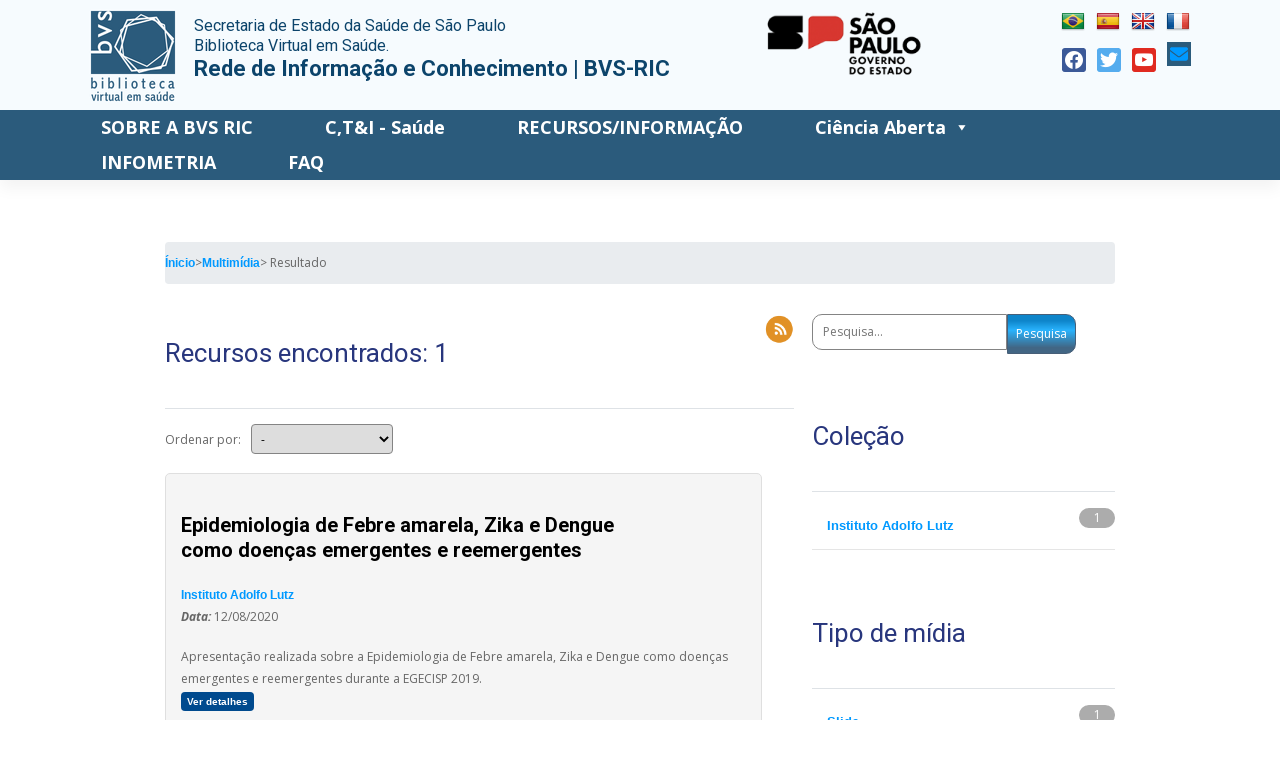

--- FILE ---
content_type: text/html; charset=UTF-8
request_url: https://ses.sp.bvs.br/multimedia/?filter=descriptor:%22Aedes%22%20AND%20descriptor:%22Dengue%22%20AND%20descriptor:%22Aedes%22%20AND%20descriptor:%22Epidemiologia%22%20AND%20descriptor:%22Aedes%22%20AND%20thematic_area:%22LISBR34%22%20AND%20descriptor:%22Dengue%22
body_size: 18137
content:

<!DOCTYPE html>
<html lang="pt-BR">
<head>
    <meta charset="UTF-8">
    <meta name="viewport" content="width=device-width, initial-scale=1">
    <meta http-equiv="X-UA-Compatible" content="IE=edge">
    <link rel="profile" href="http://gmpg.org/xfn/11">
    <link rel="pingback" href="">
<title>Multimídia | BVS SES-SP</title>
<meta name='robots' content='max-image-preview:large' />
<link rel='dns-prefetch' href='//translate.google.com' />
<link rel='dns-prefetch' href='//cdnjs.cloudflare.com' />
<link rel='dns-prefetch' href='//cdn.jsdelivr.net' />
<link rel='dns-prefetch' href='//use.fontawesome.com' />
<link rel='dns-prefetch' href='//fonts.googleapis.com' />
<link rel='dns-prefetch' href='//platserv.bvsalud.org' />
<link rel='dns-prefetch' href='//maxcdn.bootstrapcdn.com' />
<link rel="alternate" type="application/rss+xml" title="Feed para BVS SES-SP &raquo;" href="https://ses.sp.bvs.br/feed/" />
<link rel="alternate" type="application/rss+xml" title="Feed de comentários para BVS SES-SP &raquo;" href="https://ses.sp.bvs.br/comments/feed/" />
		<!-- This site uses the Google Analytics by MonsterInsights plugin v9.1.1 - Using Analytics tracking - https://www.monsterinsights.com/ -->
							<script src="//www.googletagmanager.com/gtag/js?id=G-PBWPJVEEVG"  data-cfasync="false" data-wpfc-render="false" type="text/javascript" async></script>
			<script data-cfasync="false" data-wpfc-render="false" type="text/javascript">
				var mi_version = '9.1.1';
				var mi_track_user = true;
				var mi_no_track_reason = '';
								var MonsterInsightsDefaultLocations = {"page_location":"https:\/\/ses.sp.bvs.br\/multimedia\/?filter=descriptor:%22Aedes%22%20AND%20descriptor:%22Dengue%22%20AND%20descriptor:%22Aedes%22%20AND%20descriptor:%22Epidemiologia%22%20AND%20descriptor:%22Aedes%22%20AND%20thematic_area:%22LISBR34%22%20AND%20descriptor:%22Dengue%22"};
				if ( typeof MonsterInsightsPrivacyGuardFilter === 'function' ) {
					var MonsterInsightsLocations = (typeof MonsterInsightsExcludeQuery === 'object') ? MonsterInsightsPrivacyGuardFilter( MonsterInsightsExcludeQuery ) : MonsterInsightsPrivacyGuardFilter( MonsterInsightsDefaultLocations );
				} else {
					var MonsterInsightsLocations = (typeof MonsterInsightsExcludeQuery === 'object') ? MonsterInsightsExcludeQuery : MonsterInsightsDefaultLocations;
				}

								var disableStrs = [
										'ga-disable-G-PBWPJVEEVG',
									];

				/* Function to detect opted out users */
				function __gtagTrackerIsOptedOut() {
					for (var index = 0; index < disableStrs.length; index++) {
						if (document.cookie.indexOf(disableStrs[index] + '=true') > -1) {
							return true;
						}
					}

					return false;
				}

				/* Disable tracking if the opt-out cookie exists. */
				if (__gtagTrackerIsOptedOut()) {
					for (var index = 0; index < disableStrs.length; index++) {
						window[disableStrs[index]] = true;
					}
				}

				/* Opt-out function */
				function __gtagTrackerOptout() {
					for (var index = 0; index < disableStrs.length; index++) {
						document.cookie = disableStrs[index] + '=true; expires=Thu, 31 Dec 2099 23:59:59 UTC; path=/';
						window[disableStrs[index]] = true;
					}
				}

				if ('undefined' === typeof gaOptout) {
					function gaOptout() {
						__gtagTrackerOptout();
					}
				}
								window.dataLayer = window.dataLayer || [];

				window.MonsterInsightsDualTracker = {
					helpers: {},
					trackers: {},
				};
				if (mi_track_user) {
					function __gtagDataLayer() {
						dataLayer.push(arguments);
					}

					function __gtagTracker(type, name, parameters) {
						if (!parameters) {
							parameters = {};
						}

						if (parameters.send_to) {
							__gtagDataLayer.apply(null, arguments);
							return;
						}

						if (type === 'event') {
														parameters.send_to = monsterinsights_frontend.v4_id;
							var hookName = name;
							if (typeof parameters['event_category'] !== 'undefined') {
								hookName = parameters['event_category'] + ':' + name;
							}

							if (typeof MonsterInsightsDualTracker.trackers[hookName] !== 'undefined') {
								MonsterInsightsDualTracker.trackers[hookName](parameters);
							} else {
								__gtagDataLayer('event', name, parameters);
							}
							
						} else {
							__gtagDataLayer.apply(null, arguments);
						}
					}

					__gtagTracker('js', new Date());
					__gtagTracker('set', {
						'developer_id.dZGIzZG': true,
											});
					if ( MonsterInsightsLocations.page_location ) {
						__gtagTracker('set', MonsterInsightsLocations);
					}
										__gtagTracker('config', 'G-PBWPJVEEVG', {"forceSSL":"true","page_path":'\/404.html?page=' + document.location.pathname + document.location.search + '&from=' + document.referrer} );
															window.gtag = __gtagTracker;										(function () {
						/* https://developers.google.com/analytics/devguides/collection/analyticsjs/ */
						/* ga and __gaTracker compatibility shim. */
						var noopfn = function () {
							return null;
						};
						var newtracker = function () {
							return new Tracker();
						};
						var Tracker = function () {
							return null;
						};
						var p = Tracker.prototype;
						p.get = noopfn;
						p.set = noopfn;
						p.send = function () {
							var args = Array.prototype.slice.call(arguments);
							args.unshift('send');
							__gaTracker.apply(null, args);
						};
						var __gaTracker = function () {
							var len = arguments.length;
							if (len === 0) {
								return;
							}
							var f = arguments[len - 1];
							if (typeof f !== 'object' || f === null || typeof f.hitCallback !== 'function') {
								if ('send' === arguments[0]) {
									var hitConverted, hitObject = false, action;
									if ('event' === arguments[1]) {
										if ('undefined' !== typeof arguments[3]) {
											hitObject = {
												'eventAction': arguments[3],
												'eventCategory': arguments[2],
												'eventLabel': arguments[4],
												'value': arguments[5] ? arguments[5] : 1,
											}
										}
									}
									if ('pageview' === arguments[1]) {
										if ('undefined' !== typeof arguments[2]) {
											hitObject = {
												'eventAction': 'page_view',
												'page_path': arguments[2],
											}
										}
									}
									if (typeof arguments[2] === 'object') {
										hitObject = arguments[2];
									}
									if (typeof arguments[5] === 'object') {
										Object.assign(hitObject, arguments[5]);
									}
									if ('undefined' !== typeof arguments[1].hitType) {
										hitObject = arguments[1];
										if ('pageview' === hitObject.hitType) {
											hitObject.eventAction = 'page_view';
										}
									}
									if (hitObject) {
										action = 'timing' === arguments[1].hitType ? 'timing_complete' : hitObject.eventAction;
										hitConverted = mapArgs(hitObject);
										__gtagTracker('event', action, hitConverted);
									}
								}
								return;
							}

							function mapArgs(args) {
								var arg, hit = {};
								var gaMap = {
									'eventCategory': 'event_category',
									'eventAction': 'event_action',
									'eventLabel': 'event_label',
									'eventValue': 'event_value',
									'nonInteraction': 'non_interaction',
									'timingCategory': 'event_category',
									'timingVar': 'name',
									'timingValue': 'value',
									'timingLabel': 'event_label',
									'page': 'page_path',
									'location': 'page_location',
									'title': 'page_title',
									'referrer' : 'page_referrer',
								};
								for (arg in args) {
																		if (!(!args.hasOwnProperty(arg) || !gaMap.hasOwnProperty(arg))) {
										hit[gaMap[arg]] = args[arg];
									} else {
										hit[arg] = args[arg];
									}
								}
								return hit;
							}

							try {
								f.hitCallback();
							} catch (ex) {
							}
						};
						__gaTracker.create = newtracker;
						__gaTracker.getByName = newtracker;
						__gaTracker.getAll = function () {
							return [];
						};
						__gaTracker.remove = noopfn;
						__gaTracker.loaded = true;
						window['__gaTracker'] = __gaTracker;
					})();
									} else {
										console.log("");
					(function () {
						function __gtagTracker() {
							return null;
						}

						window['__gtagTracker'] = __gtagTracker;
						window['gtag'] = __gtagTracker;
					})();
									}
			</script>
				<!-- / Google Analytics by MonsterInsights -->
		<script type="text/javascript">
/* <![CDATA[ */
window._wpemojiSettings = {"baseUrl":"https:\/\/s.w.org\/images\/core\/emoji\/15.0.3\/72x72\/","ext":".png","svgUrl":"https:\/\/s.w.org\/images\/core\/emoji\/15.0.3\/svg\/","svgExt":".svg","source":{"concatemoji":"https:\/\/ses.sp.bvs.br\/wp-includes\/js\/wp-emoji-release.min.js?ver=6.6.2"}};
/*! This file is auto-generated */
!function(i,n){var o,s,e;function c(e){try{var t={supportTests:e,timestamp:(new Date).valueOf()};sessionStorage.setItem(o,JSON.stringify(t))}catch(e){}}function p(e,t,n){e.clearRect(0,0,e.canvas.width,e.canvas.height),e.fillText(t,0,0);var t=new Uint32Array(e.getImageData(0,0,e.canvas.width,e.canvas.height).data),r=(e.clearRect(0,0,e.canvas.width,e.canvas.height),e.fillText(n,0,0),new Uint32Array(e.getImageData(0,0,e.canvas.width,e.canvas.height).data));return t.every(function(e,t){return e===r[t]})}function u(e,t,n){switch(t){case"flag":return n(e,"\ud83c\udff3\ufe0f\u200d\u26a7\ufe0f","\ud83c\udff3\ufe0f\u200b\u26a7\ufe0f")?!1:!n(e,"\ud83c\uddfa\ud83c\uddf3","\ud83c\uddfa\u200b\ud83c\uddf3")&&!n(e,"\ud83c\udff4\udb40\udc67\udb40\udc62\udb40\udc65\udb40\udc6e\udb40\udc67\udb40\udc7f","\ud83c\udff4\u200b\udb40\udc67\u200b\udb40\udc62\u200b\udb40\udc65\u200b\udb40\udc6e\u200b\udb40\udc67\u200b\udb40\udc7f");case"emoji":return!n(e,"\ud83d\udc26\u200d\u2b1b","\ud83d\udc26\u200b\u2b1b")}return!1}function f(e,t,n){var r="undefined"!=typeof WorkerGlobalScope&&self instanceof WorkerGlobalScope?new OffscreenCanvas(300,150):i.createElement("canvas"),a=r.getContext("2d",{willReadFrequently:!0}),o=(a.textBaseline="top",a.font="600 32px Arial",{});return e.forEach(function(e){o[e]=t(a,e,n)}),o}function t(e){var t=i.createElement("script");t.src=e,t.defer=!0,i.head.appendChild(t)}"undefined"!=typeof Promise&&(o="wpEmojiSettingsSupports",s=["flag","emoji"],n.supports={everything:!0,everythingExceptFlag:!0},e=new Promise(function(e){i.addEventListener("DOMContentLoaded",e,{once:!0})}),new Promise(function(t){var n=function(){try{var e=JSON.parse(sessionStorage.getItem(o));if("object"==typeof e&&"number"==typeof e.timestamp&&(new Date).valueOf()<e.timestamp+604800&&"object"==typeof e.supportTests)return e.supportTests}catch(e){}return null}();if(!n){if("undefined"!=typeof Worker&&"undefined"!=typeof OffscreenCanvas&&"undefined"!=typeof URL&&URL.createObjectURL&&"undefined"!=typeof Blob)try{var e="postMessage("+f.toString()+"("+[JSON.stringify(s),u.toString(),p.toString()].join(",")+"));",r=new Blob([e],{type:"text/javascript"}),a=new Worker(URL.createObjectURL(r),{name:"wpTestEmojiSupports"});return void(a.onmessage=function(e){c(n=e.data),a.terminate(),t(n)})}catch(e){}c(n=f(s,u,p))}t(n)}).then(function(e){for(var t in e)n.supports[t]=e[t],n.supports.everything=n.supports.everything&&n.supports[t],"flag"!==t&&(n.supports.everythingExceptFlag=n.supports.everythingExceptFlag&&n.supports[t]);n.supports.everythingExceptFlag=n.supports.everythingExceptFlag&&!n.supports.flag,n.DOMReady=!1,n.readyCallback=function(){n.DOMReady=!0}}).then(function(){return e}).then(function(){var e;n.supports.everything||(n.readyCallback(),(e=n.source||{}).concatemoji?t(e.concatemoji):e.wpemoji&&e.twemoji&&(t(e.twemoji),t(e.wpemoji)))}))}((window,document),window._wpemojiSettings);
/* ]]> */
</script>
<style id='wp-emoji-styles-inline-css' type='text/css'>

	img.wp-smiley, img.emoji {
		display: inline !important;
		border: none !important;
		box-shadow: none !important;
		height: 1em !important;
		width: 1em !important;
		margin: 0 0.07em !important;
		vertical-align: -0.1em !important;
		background: none !important;
		padding: 0 !important;
	}
</style>
<link rel='stylesheet' id='wp-block-library-css' href='https://ses.sp.bvs.br/wp-includes/css/dist/block-library/style.min.css?ver=6.6.2' type='text/css' media='all' />
<link rel='stylesheet' id='wpzoom-social-icons-block-style-css' href='https://ses.sp.bvs.br/wp-content/plugins/social-icons-widget-by-wpzoom/block/dist/style-wpzoom-social-icons.css?ver=4.3.1' type='text/css' media='all' />
<style id='classic-theme-styles-inline-css' type='text/css'>
/*! This file is auto-generated */
.wp-block-button__link{color:#fff;background-color:#32373c;border-radius:9999px;box-shadow:none;text-decoration:none;padding:calc(.667em + 2px) calc(1.333em + 2px);font-size:1.125em}.wp-block-file__button{background:#32373c;color:#fff;text-decoration:none}
</style>
<style id='global-styles-inline-css' type='text/css'>
:root{--wp--preset--aspect-ratio--square: 1;--wp--preset--aspect-ratio--4-3: 4/3;--wp--preset--aspect-ratio--3-4: 3/4;--wp--preset--aspect-ratio--3-2: 3/2;--wp--preset--aspect-ratio--2-3: 2/3;--wp--preset--aspect-ratio--16-9: 16/9;--wp--preset--aspect-ratio--9-16: 9/16;--wp--preset--color--black: #000000;--wp--preset--color--cyan-bluish-gray: #abb8c3;--wp--preset--color--white: #ffffff;--wp--preset--color--pale-pink: #f78da7;--wp--preset--color--vivid-red: #cf2e2e;--wp--preset--color--luminous-vivid-orange: #ff6900;--wp--preset--color--luminous-vivid-amber: #fcb900;--wp--preset--color--light-green-cyan: #7bdcb5;--wp--preset--color--vivid-green-cyan: #00d084;--wp--preset--color--pale-cyan-blue: #8ed1fc;--wp--preset--color--vivid-cyan-blue: #0693e3;--wp--preset--color--vivid-purple: #9b51e0;--wp--preset--gradient--vivid-cyan-blue-to-vivid-purple: linear-gradient(135deg,rgba(6,147,227,1) 0%,rgb(155,81,224) 100%);--wp--preset--gradient--light-green-cyan-to-vivid-green-cyan: linear-gradient(135deg,rgb(122,220,180) 0%,rgb(0,208,130) 100%);--wp--preset--gradient--luminous-vivid-amber-to-luminous-vivid-orange: linear-gradient(135deg,rgba(252,185,0,1) 0%,rgba(255,105,0,1) 100%);--wp--preset--gradient--luminous-vivid-orange-to-vivid-red: linear-gradient(135deg,rgba(255,105,0,1) 0%,rgb(207,46,46) 100%);--wp--preset--gradient--very-light-gray-to-cyan-bluish-gray: linear-gradient(135deg,rgb(238,238,238) 0%,rgb(169,184,195) 100%);--wp--preset--gradient--cool-to-warm-spectrum: linear-gradient(135deg,rgb(74,234,220) 0%,rgb(151,120,209) 20%,rgb(207,42,186) 40%,rgb(238,44,130) 60%,rgb(251,105,98) 80%,rgb(254,248,76) 100%);--wp--preset--gradient--blush-light-purple: linear-gradient(135deg,rgb(255,206,236) 0%,rgb(152,150,240) 100%);--wp--preset--gradient--blush-bordeaux: linear-gradient(135deg,rgb(254,205,165) 0%,rgb(254,45,45) 50%,rgb(107,0,62) 100%);--wp--preset--gradient--luminous-dusk: linear-gradient(135deg,rgb(255,203,112) 0%,rgb(199,81,192) 50%,rgb(65,88,208) 100%);--wp--preset--gradient--pale-ocean: linear-gradient(135deg,rgb(255,245,203) 0%,rgb(182,227,212) 50%,rgb(51,167,181) 100%);--wp--preset--gradient--electric-grass: linear-gradient(135deg,rgb(202,248,128) 0%,rgb(113,206,126) 100%);--wp--preset--gradient--midnight: linear-gradient(135deg,rgb(2,3,129) 0%,rgb(40,116,252) 100%);--wp--preset--font-size--small: 13px;--wp--preset--font-size--medium: 20px;--wp--preset--font-size--large: 36px;--wp--preset--font-size--x-large: 42px;--wp--preset--spacing--20: 0.44rem;--wp--preset--spacing--30: 0.67rem;--wp--preset--spacing--40: 1rem;--wp--preset--spacing--50: 1.5rem;--wp--preset--spacing--60: 2.25rem;--wp--preset--spacing--70: 3.38rem;--wp--preset--spacing--80: 5.06rem;--wp--preset--shadow--natural: 6px 6px 9px rgba(0, 0, 0, 0.2);--wp--preset--shadow--deep: 12px 12px 50px rgba(0, 0, 0, 0.4);--wp--preset--shadow--sharp: 6px 6px 0px rgba(0, 0, 0, 0.2);--wp--preset--shadow--outlined: 6px 6px 0px -3px rgba(255, 255, 255, 1), 6px 6px rgba(0, 0, 0, 1);--wp--preset--shadow--crisp: 6px 6px 0px rgba(0, 0, 0, 1);}:where(.is-layout-flex){gap: 0.5em;}:where(.is-layout-grid){gap: 0.5em;}body .is-layout-flex{display: flex;}.is-layout-flex{flex-wrap: wrap;align-items: center;}.is-layout-flex > :is(*, div){margin: 0;}body .is-layout-grid{display: grid;}.is-layout-grid > :is(*, div){margin: 0;}:where(.wp-block-columns.is-layout-flex){gap: 2em;}:where(.wp-block-columns.is-layout-grid){gap: 2em;}:where(.wp-block-post-template.is-layout-flex){gap: 1.25em;}:where(.wp-block-post-template.is-layout-grid){gap: 1.25em;}.has-black-color{color: var(--wp--preset--color--black) !important;}.has-cyan-bluish-gray-color{color: var(--wp--preset--color--cyan-bluish-gray) !important;}.has-white-color{color: var(--wp--preset--color--white) !important;}.has-pale-pink-color{color: var(--wp--preset--color--pale-pink) !important;}.has-vivid-red-color{color: var(--wp--preset--color--vivid-red) !important;}.has-luminous-vivid-orange-color{color: var(--wp--preset--color--luminous-vivid-orange) !important;}.has-luminous-vivid-amber-color{color: var(--wp--preset--color--luminous-vivid-amber) !important;}.has-light-green-cyan-color{color: var(--wp--preset--color--light-green-cyan) !important;}.has-vivid-green-cyan-color{color: var(--wp--preset--color--vivid-green-cyan) !important;}.has-pale-cyan-blue-color{color: var(--wp--preset--color--pale-cyan-blue) !important;}.has-vivid-cyan-blue-color{color: var(--wp--preset--color--vivid-cyan-blue) !important;}.has-vivid-purple-color{color: var(--wp--preset--color--vivid-purple) !important;}.has-black-background-color{background-color: var(--wp--preset--color--black) !important;}.has-cyan-bluish-gray-background-color{background-color: var(--wp--preset--color--cyan-bluish-gray) !important;}.has-white-background-color{background-color: var(--wp--preset--color--white) !important;}.has-pale-pink-background-color{background-color: var(--wp--preset--color--pale-pink) !important;}.has-vivid-red-background-color{background-color: var(--wp--preset--color--vivid-red) !important;}.has-luminous-vivid-orange-background-color{background-color: var(--wp--preset--color--luminous-vivid-orange) !important;}.has-luminous-vivid-amber-background-color{background-color: var(--wp--preset--color--luminous-vivid-amber) !important;}.has-light-green-cyan-background-color{background-color: var(--wp--preset--color--light-green-cyan) !important;}.has-vivid-green-cyan-background-color{background-color: var(--wp--preset--color--vivid-green-cyan) !important;}.has-pale-cyan-blue-background-color{background-color: var(--wp--preset--color--pale-cyan-blue) !important;}.has-vivid-cyan-blue-background-color{background-color: var(--wp--preset--color--vivid-cyan-blue) !important;}.has-vivid-purple-background-color{background-color: var(--wp--preset--color--vivid-purple) !important;}.has-black-border-color{border-color: var(--wp--preset--color--black) !important;}.has-cyan-bluish-gray-border-color{border-color: var(--wp--preset--color--cyan-bluish-gray) !important;}.has-white-border-color{border-color: var(--wp--preset--color--white) !important;}.has-pale-pink-border-color{border-color: var(--wp--preset--color--pale-pink) !important;}.has-vivid-red-border-color{border-color: var(--wp--preset--color--vivid-red) !important;}.has-luminous-vivid-orange-border-color{border-color: var(--wp--preset--color--luminous-vivid-orange) !important;}.has-luminous-vivid-amber-border-color{border-color: var(--wp--preset--color--luminous-vivid-amber) !important;}.has-light-green-cyan-border-color{border-color: var(--wp--preset--color--light-green-cyan) !important;}.has-vivid-green-cyan-border-color{border-color: var(--wp--preset--color--vivid-green-cyan) !important;}.has-pale-cyan-blue-border-color{border-color: var(--wp--preset--color--pale-cyan-blue) !important;}.has-vivid-cyan-blue-border-color{border-color: var(--wp--preset--color--vivid-cyan-blue) !important;}.has-vivid-purple-border-color{border-color: var(--wp--preset--color--vivid-purple) !important;}.has-vivid-cyan-blue-to-vivid-purple-gradient-background{background: var(--wp--preset--gradient--vivid-cyan-blue-to-vivid-purple) !important;}.has-light-green-cyan-to-vivid-green-cyan-gradient-background{background: var(--wp--preset--gradient--light-green-cyan-to-vivid-green-cyan) !important;}.has-luminous-vivid-amber-to-luminous-vivid-orange-gradient-background{background: var(--wp--preset--gradient--luminous-vivid-amber-to-luminous-vivid-orange) !important;}.has-luminous-vivid-orange-to-vivid-red-gradient-background{background: var(--wp--preset--gradient--luminous-vivid-orange-to-vivid-red) !important;}.has-very-light-gray-to-cyan-bluish-gray-gradient-background{background: var(--wp--preset--gradient--very-light-gray-to-cyan-bluish-gray) !important;}.has-cool-to-warm-spectrum-gradient-background{background: var(--wp--preset--gradient--cool-to-warm-spectrum) !important;}.has-blush-light-purple-gradient-background{background: var(--wp--preset--gradient--blush-light-purple) !important;}.has-blush-bordeaux-gradient-background{background: var(--wp--preset--gradient--blush-bordeaux) !important;}.has-luminous-dusk-gradient-background{background: var(--wp--preset--gradient--luminous-dusk) !important;}.has-pale-ocean-gradient-background{background: var(--wp--preset--gradient--pale-ocean) !important;}.has-electric-grass-gradient-background{background: var(--wp--preset--gradient--electric-grass) !important;}.has-midnight-gradient-background{background: var(--wp--preset--gradient--midnight) !important;}.has-small-font-size{font-size: var(--wp--preset--font-size--small) !important;}.has-medium-font-size{font-size: var(--wp--preset--font-size--medium) !important;}.has-large-font-size{font-size: var(--wp--preset--font-size--large) !important;}.has-x-large-font-size{font-size: var(--wp--preset--font-size--x-large) !important;}
:where(.wp-block-post-template.is-layout-flex){gap: 1.25em;}:where(.wp-block-post-template.is-layout-grid){gap: 1.25em;}
:where(.wp-block-columns.is-layout-flex){gap: 2em;}:where(.wp-block-columns.is-layout-grid){gap: 2em;}
:root :where(.wp-block-pullquote){font-size: 1.5em;line-height: 1.6;}
</style>
<link rel='stylesheet' id='contact-form-7-css' href='https://ses.sp.bvs.br/wp-content/plugins/contact-form-7/includes/css/styles.css?ver=5.9.8' type='text/css' media='all' />
<link rel='stylesheet' id='google-language-translator-css' href='https://ses.sp.bvs.br/wp-content/plugins/google-language-translator/css/style.css?ver=6.0.20' type='text/css' media='' />
<link rel='stylesheet' id='wp_calendar_css-css' href='https://ses.sp.bvs.br/wp-content/plugins/direve/calendar/css/wp_calendar.css?ver=6.6.2' type='text/css' media='all' />
<link rel='stylesheet' id='sow-button-base-css' href='https://ses.sp.bvs.br/wp-content/plugins/so-widgets-bundle/widgets/button/css/style.css?ver=1.63.3' type='text/css' media='all' />
<link rel='stylesheet' id='sow-button-atom-36e22cfc6189-css' href='https://ses.sp.bvs.br/wp-content/uploads/siteorigin-widgets/sow-button-atom-36e22cfc6189.css?ver=6.6.2' type='text/css' media='all' />
<link rel='stylesheet' id='sow-image-default-8b5b6f678277-css' href='https://ses.sp.bvs.br/wp-content/uploads/siteorigin-widgets/sow-image-default-8b5b6f678277.css?ver=6.6.2' type='text/css' media='all' />
<link rel='stylesheet' id='megamenu-css' href='https://ses.sp.bvs.br/wp-content/uploads/maxmegamenu/style_pt_br.css?ver=455a0d' type='text/css' media='all' />
<link rel='stylesheet' id='dashicons-css' href='https://ses.sp.bvs.br/wp-includes/css/dashicons.min.css?ver=6.6.2' type='text/css' media='all' />
<link rel='stylesheet' id='wp-bootstrap-starter-bootstrap-css-css' href='https://ses.sp.bvs.br/wp-content/themes/bvs-2018-child/inc/assets/css/bootstrap.min.css?ver=6.6.2' type='text/css' media='all' />
<link rel='stylesheet' id='wp-bootstrap-pro-fontawesome-cdn-css' href='//use.fontawesome.com/releases/v5.0.12/css/all.css?ver=6.6.2' type='text/css' media='all' />
<link rel='stylesheet' id='wp-bootstrap-starter-style-css' href='https://ses.sp.bvs.br/wp-content/themes/bvs-2018-child/style.css?ver=6.6.2' type='text/css' media='all' />
<link rel='stylesheet' id='wp-bootstrap-starter-roboto-font-css' href='//fonts.googleapis.com/css?family=Roboto%3A300%2C300i%2C400%2C400i%2C500%2C500i%2C700%2C700i%2C900%2C900i&#038;ver=6.6.2' type='text/css' media='all' />
<link rel='stylesheet' id='wp-bootstrap-starter-roboto-roboto-css' href='https://ses.sp.bvs.br/wp-content/themes/bvs-2018-child/inc/assets/css/presets/typography/roboto-roboto.css?ver=6.6.2' type='text/css' media='all' />
<link rel='stylesheet' id='twentytwelve-style-css' href='https://ses.sp.bvs.br/wp-content/themes/bvs-2018-child/style.css?ver=6.6.2' type='text/css' media='all' />
<link rel='stylesheet' id='child-style-css' href='https://ses.sp.bvs.br/wp-content/themes/bvs-2018-child/assets/css/style.css?ver=6.6.2' type='text/css' media='all' />
<link rel='stylesheet' id='twentytwelve-fonts-css' href='https://fonts.googleapis.com/css?family=Open+Sans:400italic,700italic,400,700&#038;subset=latin,latin-ext' type='text/css' media='all' />
<!--[if lt IE 9]>
<link rel='stylesheet' id='twentytwelve-ie-css' href='https://ses.sp.bvs.br/wp-content/plugins/bvs-site//bvs-themes/bvs-2012/css/ie.css?ver=20121010' type='text/css' media='all' />
<![endif]-->
<link rel='stylesheet' id='wpzoom-social-icons-socicon-css' href='https://ses.sp.bvs.br/wp-content/plugins/social-icons-widget-by-wpzoom/assets/css/wpzoom-socicon.css?ver=1729015198' type='text/css' media='all' />
<link rel='stylesheet' id='wpzoom-social-icons-genericons-css' href='https://ses.sp.bvs.br/wp-content/plugins/social-icons-widget-by-wpzoom/assets/css/genericons.css?ver=1729015198' type='text/css' media='all' />
<link rel='stylesheet' id='wpzoom-social-icons-academicons-css' href='https://ses.sp.bvs.br/wp-content/plugins/social-icons-widget-by-wpzoom/assets/css/academicons.min.css?ver=1729015198' type='text/css' media='all' />
<link rel='stylesheet' id='wpzoom-social-icons-font-awesome-3-css' href='https://ses.sp.bvs.br/wp-content/plugins/social-icons-widget-by-wpzoom/assets/css/font-awesome-3.min.css?ver=1729015198' type='text/css' media='all' />
<link rel='stylesheet' id='wpzoom-social-icons-styles-css' href='https://ses.sp.bvs.br/wp-content/plugins/social-icons-widget-by-wpzoom/assets/css/wpzoom-social-icons-styles.css?ver=1729015198' type='text/css' media='all' />
<link rel='stylesheet' id='upw_theme_standard-css' href='https://ses.sp.bvs.br/wp-content/plugins/ultimate-posts-widget/css/upw-theme-standard.min.css?ver=6.6.2' type='text/css' media='all' />
<link rel='stylesheet' id='fontawesome-css' href='//cdnjs.cloudflare.com/ajax/libs/font-awesome/6.4.0/css/all.min.css?ver=6.6.2' type='text/css' media='all' />
<link rel='stylesheet' id='slick-css-css' href='//cdn.jsdelivr.net/gh/kenwheeler/slick@1.8.1/slick/slick.css?ver=6.6.2' type='text/css' media='all' />
<link rel='stylesheet' id='slick-theme-css-css' href='//cdn.jsdelivr.net/gh/kenwheeler/slick@1.8.1/slick/slick-theme.css?ver=6.6.2' type='text/css' media='all' />
<link rel='stylesheet' id='multimedia-css' href='https://ses.sp.bvs.br/wp-content/plugins/fi-multimedia/template/css/style.css?ver=6.6.2' type='text/css' media='all' />
<link rel='stylesheet' id='photonic-slider-css' href='https://ses.sp.bvs.br/wp-content/plugins/photonic/include/ext/splide/splide.min.css?ver=20241015-175953' type='text/css' media='all' />
<link rel='stylesheet' id='photonic-lightbox-css' href='https://ses.sp.bvs.br/wp-content/plugins/photonic/include/ext/baguettebox/baguettebox.min.css?ver=20241015-175953' type='text/css' media='all' />
<link rel='stylesheet' id='photonic-css' href='https://ses.sp.bvs.br/wp-content/plugins/photonic/include/css/front-end/core/photonic.min.css?ver=20241015-175953' type='text/css' media='all' />
<style id='photonic-inline-css' type='text/css'>
/* Retrieved from saved CSS */
.photonic-panel { background:  rgb(17,17,17)  !important;

	border-top: none;
	border-right: none;
	border-bottom: none;
	border-left: none;
 }
.photonic-flickr-stream .photonic-pad-photosets { margin: 15px; }
.photonic-flickr-stream .photonic-pad-galleries { margin: 15px; }
.photonic-flickr-stream .photonic-pad-photos { padding: 5px 15px; }
.photonic-google-stream .photonic-pad-photos { padding: 5px 15px; }
.photonic-zenfolio-stream .photonic-pad-photos { padding: 5px 15px; }
.photonic-zenfolio-stream .photonic-pad-photosets { margin: 5px 15px; }
.photonic-instagram-stream .photonic-pad-photos { padding: 5px 15px; }
.photonic-smug-stream .photonic-pad-albums { margin: 15px; }
.photonic-smug-stream .photonic-pad-photos { padding: 5px 15px; }
.photonic-flickr-panel .photonic-pad-photos { padding: 10px 15px; box-sizing: border-box; }
.photonic-smug-panel .photonic-pad-photos { padding: 10px 15px; box-sizing: border-box; }
.photonic-random-layout .photonic-thumb { padding: 2px}
.photonic-masonry-layout .photonic-thumb { padding: 2px}
.photonic-mosaic-layout .photonic-thumb { padding: 2px}
.photonic-ie .photonic-masonry-layout .photonic-level-1, .photonic-ie .photonic-masonry-layout .photonic-level-2 { width: 200px; }

</style>
<link rel='stylesheet' id='bootstrap-iso-css' href='https://platserv.bvsalud.org/client/vendors/bootstrap/dist/css/bootstrap-iso.css?ver=6.6.2' type='text/css' media='all' />
<link rel='stylesheet' id='servplat-style-css' href='https://platserv.bvsalud.org/client/css/plugin.css?ver=6.6.2' type='text/css' media='all' />
<link rel='stylesheet' id='font-awesome-css' href='https://maxcdn.bootstrapcdn.com/font-awesome/4.7.0/css/font-awesome.min.css?ver=6.6.2' type='text/css' media='all' />
<link rel='preload' as='font'  id='wpzoom-social-icons-font-academicons-woff2-css' href='https://ses.sp.bvs.br/wp-content/plugins/social-icons-widget-by-wpzoom/assets/font/academicons.woff2?v=1.9.2'  type='font/woff2' crossorigin />
<link rel='preload' as='font'  id='wpzoom-social-icons-font-fontawesome-3-woff2-css' href='https://ses.sp.bvs.br/wp-content/plugins/social-icons-widget-by-wpzoom/assets/font/fontawesome-webfont.woff2?v=4.7.0'  type='font/woff2' crossorigin />
<link rel='preload' as='font'  id='wpzoom-social-icons-font-genericons-woff-css' href='https://ses.sp.bvs.br/wp-content/plugins/social-icons-widget-by-wpzoom/assets/font/Genericons.woff'  type='font/woff' crossorigin />
<link rel='preload' as='font'  id='wpzoom-social-icons-font-socicon-woff2-css' href='https://ses.sp.bvs.br/wp-content/plugins/social-icons-widget-by-wpzoom/assets/font/socicon.woff2?v=4.3.1'  type='font/woff2' crossorigin />
<script type="text/javascript" src="https://ses.sp.bvs.br/wp-includes/js/jquery/jquery.min.js?ver=3.7.1" id="jquery-core-js"></script>
<script type="text/javascript" src="https://ses.sp.bvs.br/wp-includes/js/jquery/jquery-migrate.min.js?ver=3.4.1" id="jquery-migrate-js"></script>
<script type="text/javascript" id="jquery-js-before">
/* <![CDATA[ */
const mm_script_vars = {"ajaxurl":"https:\/\/ses.sp.bvs.br\/wp-admin\/admin-ajax.php","ajaxnonce":"740438e841"}
/* ]]> */
</script>
<script type="text/javascript" src="https://ses.sp.bvs.br/wp-content/plugins/dropdown-menu-widget/scripts/include.js?ver=6.6.2" id="dropdown-ie-support-js"></script>
<script type="text/javascript" src="https://ses.sp.bvs.br/wp-content/plugins/google-analytics-for-wordpress/assets/js/frontend-gtag.min.js?ver=9.1.1" id="monsterinsights-frontend-script-js" async="async" data-wp-strategy="async"></script>
<script data-cfasync="false" data-wpfc-render="false" type="text/javascript" id='monsterinsights-frontend-script-js-extra'>/* <![CDATA[ */
var monsterinsights_frontend = {"js_events_tracking":"true","download_extensions":"doc,pdf,ppt,zip,xls,docx,pptx,xlsx","inbound_paths":"[]","home_url":"https:\/\/ses.sp.bvs.br","hash_tracking":"false","v4_id":"G-PBWPJVEEVG"};/* ]]> */
</script>
<script type="text/javascript" src="https://ses.sp.bvs.br/wp-content/plugins/direve/calendar/js/jquery.ui.datepicker-pt.js?ver=6.6.2" id="wp_calendar_datepicker-pt-js"></script>
<script type="text/javascript" src="https://ses.sp.bvs.br/wp-content/plugins/direve/calendar/js/jquery.ui.datepicker.js?ver=6.6.2" id="wp_calendar_datepicker-js"></script>
<script type="text/javascript" id="wp_calendar_js-js-extra">
/* <![CDATA[ */
var wpCalendarObj = {"ajaxurl":"https:\/\/ses.sp.bvs.br\/wp-admin\/admin-ajax.php","plugin_url":"https:\/\/ses.sp.bvs.br\/wp-content\/plugins\/direve\/calendar"};
/* ]]> */
</script>
<script type="text/javascript" src="https://ses.sp.bvs.br/wp-content/plugins/direve/calendar/js/wp_calendar.js?ver=6.6.2" id="wp_calendar_js-js"></script>
<!--[if lt IE 9]>
<script type="text/javascript" src="https://ses.sp.bvs.br/wp-content/themes/bvs-2018-child/inc/assets/js/html5.js?ver=3.7.0" id="html5hiv-js"></script>
<![endif]-->
<script type="text/javascript" src="https://ses.sp.bvs.br/wp-content/themes/bvs-2018-child/assets/js/scripts.js?ver=6.6.2" id="custom-script-js"></script>
<script type="text/javascript" id="vhl-functions-js-extra">
/* <![CDATA[ */
var network_script_vars = {"imgpath":"https:\/\/ses.sp.bvs.br\/wp-content\/plugins\/bvs-site\/\/bvs-themes\/bvs-2012\/bireme_archives\/default\/","group":["cl_bvs","sub_bvs","subdev_bvs","cl_cvsp","cl_scielo","sub_scielo","subdev_scielo"]};
/* ]]> */
</script>
<script type="text/javascript" src="https://ses.sp.bvs.br/wp-content/plugins/bvs-site//bvs-themes/bvs-2012/js/functions.js?ver=6.6.2" id="vhl-functions-js"></script>
<script type="text/javascript" src="//cdnjs.cloudflare.com/ajax/libs/font-awesome/6.4.0/js/all.min.js?ver=6.6.2" id="fontawesome-js"></script>
<script type="text/javascript" src="//cdn.jsdelivr.net/gh/kenwheeler/slick@1.8.1/slick/slick.min.js?ver=6.6.2" id="slick-js-js"></script>
<script type="text/javascript" src="https://ses.sp.bvs.br/wp-content/plugins/fi-multimedia/template/js/functions.js?ver=6.6.2" id="multimedia-js"></script>
<link rel="https://api.w.org/" href="https://ses.sp.bvs.br/wp-json/" /><link rel="EditURI" type="application/rsd+xml" title="RSD" href="https://ses.sp.bvs.br/xmlrpc.php?rsd" />
<meta name="generator" content="WordPress 6.6.2" />

<script type="text/javascript">
  var _gaq = _gaq || [];
  _gaq.push(['_setAccount', 'UA-66578437-1']);
  _gaq.push(['_trackPageview']);

  (function() {
    var ga = document.createElement('script'); ga.type = 'text/javascript'; ga.async = true;
    ga.src = ('https:' == document.location.protocol ? 'https://ssl' : 'http://www') + '.google-analytics.com/ga.js';
    var s = document.getElementsByTagName('script')[0]; s.parentNode.insertBefore(ga, s);
  })();

</script>

<style>header .lang-social-networks{
text-align: right!important;
}
#flags.size24 a, .tool-container .tool-items a, a.single-language span.size24{
	        width: 29px !important;
    margin-left: 6px;
}p.hello{font-size:12px;color:darkgray;}#google_language_translator,#flags{text-align:left;}#google_language_translator,#language{clear:both;width:160px;text-align:right;}#language{float:right;}#flags{text-align:right;width:165px;float:right;clear:right;}#flags ul{float:right!important;}p.hello{text-align:right;float:right;clear:both;}.glt-clear{height:0px;clear:both;margin:0px;padding:0px;}#flags{width:165px;}#flags a{display:inline-block;margin-left:2px;}#google_language_translator{width:auto!important;}div.skiptranslate.goog-te-gadget{display:inline!important;}.goog-tooltip{display: none!important;}.goog-tooltip:hover{display: none!important;}.goog-text-highlight{background-color:transparent!important;border:none!important;box-shadow:none!important;}#google_language_translator{display:none;}#google_language_translator select.goog-te-combo{color:#32373c;}div.skiptranslate{display:none!important;}body{top:0px!important;}#goog-gt-{display:none!important;}font font{background-color:transparent!important;box-shadow:none!important;position:initial!important;}#glt-translate-trigger{left:20px;right:auto;}#glt-translate-trigger > span{color:#ffffff;}#glt-translate-trigger{background:#f89406;}.goog-te-gadget .goog-te-combo{width:100%;}</style>        <style>
            #calendar_wrap .ui-datepicker-prev span {background: url("https://ses.sp.bvs.br/wp-content/plugins/direve/calendar/images/arrow-new.png") no-repeat scroll 0 0 transparent;}
            #calendar_wrap .ui-datepicker-prev span:hover {background: url("https://ses.sp.bvs.br/wp-content/plugins/direve/calendar/images/arrow-prev-hover.png") no-repeat scroll 0 0 transparent;}
            #calendar_wrap .ui-datepicker-next span {background: url("https://ses.sp.bvs.br/wp-content/plugins/direve/calendar/images/arrow-new2.png") no-repeat scroll 0 0 transparent;}
            #calendar_wrap .ui-datepicker-next span:hover {background: url("https://ses.sp.bvs.br/wp-content/plugins/direve/calendar/images/arrow-next-hover.png") no-repeat scroll 0 0 transparent;}
        </style>
            
    <script type="text/javascript">
        var ajaxurl = 'https://ses.sp.bvs.br/wp-admin/admin-ajax.php';
    </script>
    <style type="text/css">
        #page-sub-header { background: #fff; }
    </style>
    <title>BVS SES-SP</title>


<!-- Dropdown Menu Widget Styles by shailan (https://metinsaylan.com) v1.9.7 on wp6.6.2 -->
<link rel="stylesheet" href="https://ses.sp.bvs.br/wp-content/plugins/dropdown-menu-widget/css/shailan-dropdown.min.css" type="text/css" />
<link rel="stylesheet" href="https://ses.sp.bvs.br/wp-content/plugins/dropdown-menu-widget/themes/web20.css" type="text/css" />
<style type="text/css" media="all">
	ul.dropdown { white-space: nowrap; }
ul.dropdown li.parent>a{
	padding-right:25px;
}
ul.dropdown li.parent>a:after{
	content:""; position:absolute; top: 45%; right:6px;width:0;height:0;
	border-top:4px solid rgba(0,0,0,0.5);border-right:4px solid transparent;border-left:4px solid transparent }
ul.dropdown li.parent:hover>a:after{
	content:"";position:absolute; top: 45%; right:6px; width:0; height:0;
	border-top:4px solid rgba(0,0,0,0.5);border-right:4px solid transparent;border-left:4px solid transparent }
ul.dropdown li li.parent>a:after{
	content:"";position:absolute;top: 40%; right:5px;width:0;height:0;
	border-left:4px solid rgba(0,0,0,0.5);border-top:4px solid transparent;border-bottom:4px solid transparent }
ul.dropdown li li.parent:hover>a:after{
	content:"";position:absolute;top: 40%; right:5px;width:0;height:0;
	border-left:4px solid rgba(0,0,0,0.5);border-top:4px solid transparent;border-bottom:4px solid transparent }


</style>
<!-- /Dropdown Menu Widget Styles -->

 <link rel="icon" href="https://ses.sp.bvs.br/wp-content/uploads/2018/07/favicon-50x50.png" sizes="32x32" />
<link rel="icon" href="https://ses.sp.bvs.br/wp-content/uploads/2018/07/favicon.png" sizes="192x192" />
<link rel="apple-touch-icon" href="https://ses.sp.bvs.br/wp-content/uploads/2018/07/favicon.png" />
<meta name="msapplication-TileImage" content="https://ses.sp.bvs.br/wp-content/uploads/2018/07/favicon.png" />
		<style type="text/css" id="wp-custom-css">
			.so-widget-sow-button-atom-36e22cfc6189 .ow-button-base .sowb-button{
     border:none!important
}		</style>
		<style type="text/css">/** Mega Menu CSS: fs **/</style>
</head>

<body class="error404 mega-menu-primary group-blog hfeed full-width custom-background-white custom-font-enabled">
<div id="page" class="site">
	<a class="skip-link screen-reader-text" href="#content">Skip to content</a>
    	<header id="masthead" class="site-header navbar-static-top navbar-light" role="banner">
        <div id="logo-wrap">
            <div class="container">            
                <div class="row">
                    <div class="col-md-12">
                        <div class="brand-logo">
                                                            <a href="https://ses.sp.bvs.br/">
                                    <img src="http://ses.sp.bvs.br/wp-content/uploads/2018/07/logo.png" alt="BVS SES-SP">
                                </a>
                                                        
                        </div>
                        <div class="brand-info">
                            <h2>Secretaria de Estado da Saúde de São Paulo</h2>
                            <h2>Biblioteca Virtual em Saúde.</h2>
                            <h1 class="d-block d-sm-block d-md-none">BVS-RIC</h1>
                            <h1>Rede de Informação e Conhecimento<span class="d-none d-sm-none d-md-inline"> | BVS-RIC</span></h1>
                        </div>
                        <div class="lang-social-networks">
                                                            <div class="widget-ímpar widget primeiro widget-1 widget"><div id="flags" class="size24"><ul id="sortable" class="ui-sortable" style="float:left"><li id="Portuguese"><a href="#" title="Portuguese" class="nturl notranslate pt flag brazil"></a></li><li id="Spanish"><a href="#" title="Spanish" class="nturl notranslate es flag Spanish"></a></li><li id="English"><a href="#" title="English" class="nturl notranslate en flag English"></a></li><li id="French"><a href="#" title="French" class="nturl notranslate fr flag French"></a></li></ul></div><div id="google_language_translator" class="default-language-pt"></div></div><div class="widget-even último widget widget-2 widget">
		
<ul class="zoom-social-icons-list zoom-social-icons-list--with-canvas zoom-social-icons-list--rounded zoom-social-icons-list--no-labels">

		
				<li class="zoom-social_icons-list__item">
		<a class="zoom-social_icons-list__link" href="https://www.facebook.com/bvsric/"  title="Twitter" >
									
						<span class="screen-reader-text">facebook</span>
			
						<span class="zoom-social_icons-list-span social-icon socicon socicon-facebook" data-hover-rule="background-color" data-hover-color="#3b5998" style="background-color : #3b5998; font-size: 18px; padding:3px" ></span>
			
					</a>
	</li>

	
				<li class="zoom-social_icons-list__item">
		<a class="zoom-social_icons-list__link" href="https://twitter.com/ric_sessp"  title="Twitter" >
									
						<span class="screen-reader-text">twitter</span>
			
						<span class="zoom-social_icons-list-span social-icon socicon socicon-twitter" data-hover-rule="background-color" data-hover-color="#55acee" style="background-color : #55acee; font-size: 18px; padding:3px" ></span>
			
					</a>
	</li>

	
				<li class="zoom-social_icons-list__item">
		<a class="zoom-social_icons-list__link" href="https://www.youtube.com/channel/UC9p2344SB8BPV0_BkxBJDnQ"  title="Instagram" >
									
						<span class="screen-reader-text">youtube</span>
			
						<span class="zoom-social_icons-list-span social-icon socicon socicon-youtube" data-hover-rule="background-color" data-hover-color="#e02a20" style="background-color : #e02a20; font-size: 18px; padding:3px" ></span>
			
					</a>
	</li>

	
				<li class="zoom-social_icons-list__item">
		<a class="zoom-social_icons-list__link" href="/contato/"  title="Default Label" >
									
						<span class="screen-reader-text">envelope</span>
			
						<span class="zoom-social_icons-list-span social-icon fa fa-envelope" data-hover-rule="background-color" data-hover-color="#004a7c" style="background-color : #2a5b7c; font-size: 18px; padding:3px" ></span>
			
					</a>
	</li>

	
</ul>

		</div>                                                    </div>
                        <div class="institution-logo">
                            <img src="https://ses.sp.bvs.br/wp-content/themes/bvs-2018-child/assets/img/secretaria-saude.png" alt="Secretária da Saúde" class="img-fluid" />
                        </div>
                    </div>
                </div>            
            </div>
        </div>
        <div id="menu-wrap">
            <div class="container">
                <div class="row">
                    <div class="col-md-12">
                        <nav class="navbar navbar-expand-xl p-0">
                            <div id="mega-menu-wrap-primary" class="mega-menu-wrap"><div class="mega-menu-toggle"><div class="mega-toggle-blocks-left"></div><div class="mega-toggle-blocks-center"></div><div class="mega-toggle-blocks-right"><div class='mega-toggle-block mega-menu-toggle-block mega-toggle-block-1' id='mega-toggle-block-1' tabindex='0'><span class='mega-toggle-label' role='button' aria-expanded='false'><span class='mega-toggle-label-closed'>MENU</span><span class='mega-toggle-label-open'>MENU</span></span></div></div></div><ul id="mega-menu-primary" class="mega-menu max-mega-menu mega-menu-horizontal mega-no-js" data-event="hover_intent" data-effect="fade_up" data-effect-speed="200" data-effect-mobile="disabled" data-effect-speed-mobile="0" data-mobile-force-width="false" data-second-click="go" data-document-click="collapse" data-vertical-behaviour="standard" data-breakpoint="600" data-unbind="true" data-mobile-state="collapse_all" data-hover-intent-timeout="300" data-hover-intent-interval="100"><li class='mega-menu-item mega-menu-item-type-custom mega-menu-item-object-custom mega-menu-item-has-children mega-menu-megamenu mega-align-bottom-left mega-menu-grid mega-hide-arrow mega-menu-item-447361' id='mega-menu-item-447361'><a class="mega-menu-link" href="#" aria-haspopup="true" aria-expanded="false" tabindex="0">SOBRE A BVS RIC<span class="mega-indicator"></span></a>
<ul class="mega-sub-menu">
<li class='mega-menu-row' id='mega-menu-447361-0'>
	<ul class="mega-sub-menu">
<li class='mega-menu-column mega-menu-columns-3-of-12' id='mega-menu-447361-0-0'>
		<ul class="mega-sub-menu">
<li class='mega-menu-item mega-menu-item-type-widget widget_media_image mega-menu-item-media_image-2' id='mega-menu-item-media_image-2'><img width="222" height="147" src="https://ses.sp.bvs.br/wp-content/uploads/2018/09/BVS-RIC_imagem-site-novo1.jpg" class="image wp-image-447583  attachment-full size-full" alt="" style="max-width: 100%; height: auto;" decoding="async" srcset="https://ses.sp.bvs.br/wp-content/uploads/2018/09/BVS-RIC_imagem-site-novo1.jpg 222w, https://ses.sp.bvs.br/wp-content/uploads/2018/09/BVS-RIC_imagem-site-novo1-120x79.jpg 120w" sizes="(max-width: 222px) 100vw, 222px" /></li>		</ul>
</li><li class='mega-menu-column mega-menu-columns-3-of-12' id='mega-menu-447361-0-1'>
		<ul class="mega-sub-menu">
<li class='mega-menu-item mega-menu-item-type-custom mega-menu-item-object-custom mega-menu-item-has-children mega-menu-item-447362' id='mega-menu-item-447362'><a class="mega-menu-link" href="/vhl/sobre-a-bvs-ric/bvs-ric/sobre-a-rede/">Sobre a Rede<span class="mega-indicator"></span></a>
			<ul class="mega-sub-menu">
<li class='mega-menu-item mega-menu-item-type-custom mega-menu-item-object-custom mega-menu-item-447363' id='mega-menu-item-447363'><a class="mega-menu-link" href="http://ses.sp.bvs.br/wp-content/uploads/2020/09/BVS-RIC_marcos-historico_atualização-setembro-2020-1.pdf">Marcos Históricos</a></li><li class='mega-menu-item mega-menu-item-type-post_type mega-menu-item-object-post mega-menu-item-456166' id='mega-menu-item-456166'><a class="mega-menu-link" href="https://ses.sp.bvs.br/bvs-ric-participa-do-plano-de-acao-2021-para-o-fortalecimento-da-rede-bvs-brasil/">BVS RIC participa do Plano de Ação 2021 para o Fortalecimento da Rede BVS Brasil</a></li><li class='mega-menu-item mega-menu-item-type-custom mega-menu-item-object-custom mega-menu-item-447364' id='mega-menu-item-447364'><a class="mega-menu-link" href="https://issuu.com/claudiomonteiro4/docs/revista_eletr__nica_10_anos">Edição Eletrônica Comemorativa - BVS RIC 10 anos</a></li><li class='mega-menu-item mega-menu-item-type-post_type mega-menu-item-object-post mega-menu-item-460533' id='mega-menu-item-460533'><a class="mega-menu-link" href="https://ses.sp.bvs.br/em-mais-um-marco-de-sua-trajetoria-bvs-rede-de-informacao-e-conhecimento-celebra-seus-15-anos-com-webinario/">Em mais um marco de sua trajetória BVS Rede de Informação e Conhecimento celebra seus 15 anos com Webinário</a></li><li class='mega-menu-item mega-menu-item-type-custom mega-menu-item-object-custom mega-menu-item-447737' id='mega-menu-item-447737'><a class="mega-menu-link" href="http://ses.sp.bvs.br/wp-content/uploads/2023/09/Linha-do-tempo-BVS-RIC-ppt_atualizada-2022_atualização-2023.pdf">Linha do Tempo</a></li><li class='mega-menu-item mega-menu-item-type-post_type mega-menu-item-object-vhl_collection mega-menu-item-456069' id='mega-menu-item-456069'><a class="mega-menu-link" href="https://ses.sp.bvs.br/vhl/sobre-a-bvs-ric/bvs-ric/sobre-a-rede/criterios-de-selecao-para-o-diretorio-de-eventos/">Critérios de seleção para o Diretório de Eventos</a></li><li class='mega-menu-item mega-menu-item-type-post_type mega-menu-item-object-vhl_collection mega-menu-item-458401' id='mega-menu-item-458401'><a class="mega-menu-link" href="https://ses.sp.bvs.br/vhl/sobre-a-bvs-ric/bvs-ric/sobre-a-rede/criterios-de-selecao-para-o-localizador-de-informacao-em-saude-lis-da-bvs-rede-de-informacao-e-conhecimento-bvs-ric-ses-sp/">Critérios de seleção para o Localizador de Informação em Saúde (LIS) da BVS RIC – SES/SP</a></li><li class='mega-menu-item mega-menu-item-type-post_type mega-menu-item-object-page mega-menu-item-463789' id='mega-menu-item-463789'><a class="mega-menu-link" href="https://ses.sp.bvs.br/producao-cientifica-da-ses-sp-na-bvs-ric-como-contribuir/">Produção científica da SES/SP na BVS RIC: como contribuir</a></li><li class='mega-menu-item mega-menu-item-type-custom mega-menu-item-object-custom mega-menu-item-474199' id='mega-menu-item-474199'><a class="mega-menu-link" href="https://ses.sp.bvs.br/wp-content/uploads/2023/10/BVS-RIC-17-anos_A.pdf">BVS Rede de Informação e Conhecimento: 17 anos promovendo o conhecimento científico em saúde na SES/SP</a></li><li class='mega-menu-item mega-menu-item-type-custom mega-menu-item-object-custom mega-menu-item-447365' id='mega-menu-item-447365'><a class="mega-menu-link" href="http://logs.bireme.br/cgi-bin/awstats.pl?config=ses-sp-bvs-br">Estatísticas de Acesso</a></li>			</ul>
</li>		</ul>
</li><li class='mega-menu-column mega-menu-columns-3-of-12' id='mega-menu-447361-0-2'>
		<ul class="mega-sub-menu">
<li class='mega-menu-item mega-menu-item-type-custom mega-menu-item-object-custom mega-menu-item-has-children mega-menu-item-447366' id='mega-menu-item-447366'><a class="mega-menu-link" href="#">Divulgação<span class="mega-indicator"></span></a>
			<ul class="mega-sub-menu">
<li class='mega-menu-item mega-menu-item-type-custom mega-menu-item-object-custom mega-menu-item-466789' id='mega-menu-item-466789'><a class="mega-menu-link" href="https://ses.sp.bvs.br/covid-19-panorama-das-informacoes-indexadas-e-disponiveis-na-bvs-rede-de-informacao-e-conhecimento-ses-sp/">Especial Covid-19 - BVS RIC - SES/SP</a></li><li class='mega-menu-item mega-menu-item-type-custom mega-menu-item-object-custom mega-menu-item-448754' id='mega-menu-item-448754'><a class="mega-menu-link" href="http://ses.sp.bvs.br/wp-content/uploads/2019/07/BVS-RIC-folder-2019.pdf">Folder BVS RIC 2019</a></li><li class='mega-menu-item mega-menu-item-type-custom mega-menu-item-object-custom mega-menu-item-447368' id='mega-menu-item-447368'><a class="mega-menu-link" href="http://ses.sp.bvs.br/wp-content/uploads/2016/06/folder-RIC_set-2014.pdf">Folder BVS RIC 2014</a></li><li class='mega-menu-item mega-menu-item-type-custom mega-menu-item-object-custom mega-menu-item-447369' id='mega-menu-item-447369'><a class="mega-menu-link" href="http://www.eventos.bvsalud.org/agendas/oficinasessp/">Oficina para Editores Científicos</a></li><li class='mega-menu-item mega-menu-item-type-custom mega-menu-item-object-custom mega-menu-item-447367' id='mega-menu-item-447367'><a class="mega-menu-link" href="/vhl/sobre-a-bvs-ric/bvs-ric/noticias-2/">Notícias</a></li>			</ul>
</li>		</ul>
</li><li class='mega-menu-column mega-menu-columns-3-of-12' id='mega-menu-447361-0-3'>
		<ul class="mega-sub-menu">
<li class='mega-menu-item mega-menu-item-type-custom mega-menu-item-object-custom mega-menu-item-has-children mega-menu-item-447370' id='mega-menu-item-447370'><a class="mega-menu-link" href="#">Publicações<span class="mega-indicator"></span></a>
			<ul class="mega-sub-menu">
<li class='mega-menu-item mega-menu-item-type-custom mega-menu-item-object-custom mega-menu-item-447371' id='mega-menu-item-447371'><a class="mega-menu-link" href="/vhl/sobre-a-bvs-ric/bvs-ric/artigos-2/">Artigos</a></li><li class='mega-menu-item mega-menu-item-type-custom mega-menu-item-object-custom mega-menu-item-447372' id='mega-menu-item-447372'><a class="mega-menu-link" href="#">Gráficos e Tabelas</a></li><li class='mega-menu-item mega-menu-item-type-custom mega-menu-item-object-custom mega-menu-item-447373' id='mega-menu-item-447373'><a class="mega-menu-link" href="/vhl/sobre-a-bvs-ric/bvs-ric/apresentacoes/">Apresentações</a></li>			</ul>
</li>		</ul>
</li>	</ul>
</li></ul>
</li><li class='mega-menu-item mega-menu-item-type-custom mega-menu-item-object-custom mega-menu-item-has-children mega-menu-megamenu mega-align-bottom-left mega-menu-grid mega-hide-arrow mega-menu-item-447374' id='mega-menu-item-447374'><a class="mega-menu-link" aria-haspopup="true" aria-expanded="false" tabindex="0">C,T&amp;I - Saúde<span class="mega-indicator"></span></a>
<ul class="mega-sub-menu">
<li class='mega-menu-row' id='mega-menu-447374-0'>
	<ul class="mega-sub-menu">
<li class='mega-menu-column mega-menu-columns-2-of-10' id='mega-menu-447374-0-0'>
		<ul class="mega-sub-menu">
<li class='mega-menu-item mega-menu-item-type-custom mega-menu-item-object-custom mega-menu-item-447614' id='mega-menu-item-447614'><a class="mega-menu-link" href="/vhl/coordenadoria-de-ciencia-tecnologia-e-inovacao-em-saude/">Sobre a CCTIES</a></li><li class='mega-menu-item mega-menu-item-type-custom mega-menu-item-object-custom mega-menu-item-has-children mega-menu-item-447382' id='mega-menu-item-447382'><a class="mega-menu-link" href="/vhl/coordenadoria-de-ciencia-tecnologia-e-inovacao-em-saude/phplevel-phplangptcomponent61item6/">CCT&amp;I-Saúde<span class="mega-indicator"></span></a>
			<ul class="mega-sub-menu">
<li class='mega-menu-item mega-menu-item-type-post_type mega-menu-item-object-vhl_collection mega-menu-item-448026' id='mega-menu-item-448026'><a class="mega-menu-link" href="https://ses.sp.bvs.br/vhl/coordenadoria-de-ciencia-tecnologia-e-inovacao-em-saude/phplevel-phplangptcomponent61item6/composicao-do-ccti-saude/">Composição do CCT&amp;I-Saúde</a></li><li class='mega-menu-item mega-menu-item-type-custom mega-menu-item-object-custom mega-menu-item-447385' id='mega-menu-item-447385'><a class="mega-menu-link" href="/vhl/coordenadoria-de-ciencia-tecnologia-e-inovacao-em-saude/phplevel-phplangptcomponent61item6/documentos-do-ccti-saude/">Documentos e Reuniões do CCT&amp;I-Saúde</a></li><li class='mega-menu-item mega-menu-item-type-custom mega-menu-item-object-custom mega-menu-item-447386' id='mega-menu-item-447386'><a class="mega-menu-link" href="/coordenadoria-de-ciencia-tecnologia-e-inovacao-em-saude/phplevel-phplangptcomponent61item6/regimento-interno-2/">Regimento Interno</a></li>			</ul>
</li><li class='mega-menu-item mega-menu-item-type-custom mega-menu-item-object-custom mega-menu-item-has-children mega-menu-item-448024' id='mega-menu-item-448024'><a class="mega-menu-link">Instituicoes vinculadas<span class="mega-indicator"></span></a>
			<ul class="mega-sub-menu">
<li class='mega-menu-item mega-menu-item-type-custom mega-menu-item-object-custom mega-menu-item-448025' id='mega-menu-item-448025'><a class="mega-menu-link" href="http://www.prosangue.sp.gov.br/home/Default.html">Fundação Pró-Sangue</a></li><li class='mega-menu-item mega-menu-item-type-custom mega-menu-item-object-custom mega-menu-item-466889' id='mega-menu-item-466889'><a class="mega-menu-link" href="https://butantan.gov.br/">Instituto Butantan</a></li><li class='mega-menu-item mega-menu-item-type-custom mega-menu-item-object-custom mega-menu-item-448483' id='mega-menu-item-448483'><a class="mega-menu-link" href="http://www.saude.sp.gov.br/instituto-de-saude/">Instituto de Saúde</a></li>			</ul>
</li>		</ul>
</li><li class='mega-menu-column mega-menu-columns-2-of-10' id='mega-menu-447374-0-1'>
		<ul class="mega-sub-menu">
<li class='mega-menu-item mega-menu-item-type-custom mega-menu-item-object-custom mega-menu-item-has-children mega-menu-item-447387' id='mega-menu-item-447387'><a class="mega-menu-link" href="/vhl/coordenadoria-de-ciencia-tecnologia-e-inovacao-em-saude/difusao-do-conhecimento/">Difusão do Conhecimento<span class="mega-indicator"></span></a>
			<ul class="mega-sub-menu">
<li class='mega-menu-item mega-menu-item-type-custom mega-menu-item-object-custom mega-menu-item-447389' id='mega-menu-item-447389'><a class="mega-menu-link" href="/vhl/coordenadoria-de-ciencia-tecnologia-e-inovacao-em-saude/difusao-do-conhecimento/workshop-comemorativo-10-anos-de-bvs-ric-rede-informacao-e-conhecimento-da-secretaria-de-saude-do-estado-de-sao-paulo-impacto-desafios-e-visao-de-futuro/">Workshop 10 anos BVS RIC - Impacto, Desafios e Visão de Futuro</a></li>			</ul>
</li>		</ul>
</li><li class='mega-menu-column mega-menu-columns-2-of-10' id='mega-menu-447374-0-2'>
		<ul class="mega-sub-menu">
<li class='mega-menu-item mega-menu-item-type-custom mega-menu-item-object-custom mega-menu-item-has-children mega-menu-item-447391' id='mega-menu-item-447391'><a class="mega-menu-link" href="/vhl/coordenadoria-de-ciencia-tecnologia-e-inovacao-em-saude/legislacao-em-cti/">Marco Legal em C,T&amp;I<span class="mega-indicator"></span></a>
			<ul class="mega-sub-menu">
<li class='mega-menu-item mega-menu-item-type-post_type mega-menu-item-object-vhl_collection mega-menu-item-480099' id='mega-menu-item-480099'><a class="mega-menu-link" href="https://ses.sp.bvs.br/vhl/coordenadoria-de-ciencia-tecnologia-e-inovacao-em-saude/legislacao-em-cti/ambito-federal/">Âmbito Federal</a></li><li class='mega-menu-item mega-menu-item-type-post_type mega-menu-item-object-vhl_collection mega-menu-item-480096' id='mega-menu-item-480096'><a class="mega-menu-link" href="https://ses.sp.bvs.br/vhl/coordenadoria-de-ciencia-tecnologia-e-inovacao-em-saude/legislacao-em-cti/ambito-estado-de-sao-paulo-2/">Âmbito Estado de São Paulo</a></li>			</ul>
</li>		</ul>
</li><li class='mega-menu-column mega-menu-columns-2-of-10' id='mega-menu-447374-0-3'>
		<ul class="mega-sub-menu">
<li class='mega-menu-item mega-menu-item-type-custom mega-menu-item-object-custom mega-menu-item-447392' id='mega-menu-item-447392'><a class="mega-menu-link" href="http://ses.sp.bvs.br/nats/">Núcleos de Avaliação de Tecnologias em Saúde (NATS)</a></li>		</ul>
</li><li class='mega-menu-column mega-menu-columns-2-of-10' id='mega-menu-447374-0-4'>
		<ul class="mega-sub-menu">
<li class='mega-menu-item mega-menu-item-type-custom mega-menu-item-object-custom mega-menu-item-447397' id='mega-menu-item-447397'><a class="mega-menu-link" href="http://ses.sp.bvs.br/nits/#">Núcleos de Inovação Tecnológica (NIT's)</a></li>		</ul>
</li>	</ul>
</li></ul>
</li><li class='mega-menu-item mega-menu-item-type-custom mega-menu-item-object-custom mega-menu-item-has-children mega-menu-megamenu mega-align-bottom-left mega-menu-grid mega-hide-arrow mega-menu-item-447402' id='mega-menu-item-447402'><a class="mega-menu-link" href="#" aria-haspopup="true" aria-expanded="false" tabindex="0">RECURSOS/INFORMAÇÃO<span class="mega-indicator"></span></a>
<ul class="mega-sub-menu">
<li class='mega-menu-row' id='mega-menu-447402-0'>
	<ul class="mega-sub-menu">
<li class='mega-menu-column mega-menu-columns-2-of-8' id='mega-menu-447402-0-0'>
		<ul class="mega-sub-menu">
<li class='mega-menu-item mega-menu-item-type-custom mega-menu-item-object-custom mega-menu-item-has-children mega-menu-item-447412' id='mega-menu-item-447412'><a class="mega-menu-link" href="#">Evidências em Saúde<span class="mega-indicator"></span></a>
			<ul class="mega-sub-menu">
<li class='mega-menu-item mega-menu-item-type-custom mega-menu-item-object-custom mega-menu-item-447413' id='mega-menu-item-447413'><a class="mega-menu-link" href="https://www.paho.org/hq/index.php?option=com_content&#038;view=article&#038;id=3287:2010-ferramentas-politicas-saude-baseadas-evidencias-stp&#038;Itemid=0&#038;lang=fr">Ferramentas SUPPORT para elaboração de políticas de saúde baseadas em evidências (STP)</a></li><li class='mega-menu-item mega-menu-item-type-custom mega-menu-item-object-custom mega-menu-item-447414' id='mega-menu-item-447414'><a class="mega-menu-link" href="http://portalms.saude.gov.br/trabalho-educacao-e-qualificacao/gestao-da-educacao/qualificacao-profissional/portal-saude-baseado-em-evidencias-psbe">Saúde Baseada em Evidências</a></li><li class='mega-menu-item mega-menu-item-type-custom mega-menu-item-object-custom mega-menu-item-453616' id='mega-menu-item-453616'><a class="mega-menu-link" href="https://bvsalud.org/evideasy/pt/">EVID@Easy - ferramenta para a busca guiada de evidências na BVS</a></li>			</ul>
</li>		</ul>
</li><li class='mega-menu-column mega-menu-columns-2-of-8' id='mega-menu-447402-0-1'>
		<ul class="mega-sub-menu">
<li class='mega-menu-item mega-menu-item-type-custom mega-menu-item-object-custom mega-menu-item-has-children mega-menu-item-447416' id='mega-menu-item-447416'><a class="mega-menu-link" href="#">Literatura Científica e Técnica<span class="mega-indicator"></span></a>
			<ul class="mega-sub-menu">
<li class='mega-menu-item mega-menu-item-type-custom mega-menu-item-object-custom mega-menu-item-447418' id='mega-menu-item-447418'><a class="mega-menu-link" href="http://lilacs.bvsalud.org/">LILACS</a></li><li class='mega-menu-item mega-menu-item-type-custom mega-menu-item-object-custom mega-menu-item-447419' id='mega-menu-item-447419'><a class="mega-menu-link" href="http://pesquisa.bvsalud.org/portal/?u_filter%5B%5D=fulltext&#038;u_filter%5B%5D=collection&#038;u_filter%5B%5D=db&#038;u_filter%5B%5D=mj_cluster&#038;u_filter%5B%5D=type_of_study&#038;u_filter%5B%5D=clinical_aspect&#038;u_filter%5B%5D=limit&#038;u_filter%5B%5D=pais_assunto&#038;u_filter%5B%5D=la&#038;u_filter%5B%5D=year_cluster&#038;u_filter%5B%5D=type&#038;u_filter%5B%5D=ta_cluster&#038;u_filter%5B%5D=jd&#038;u_filter%5B%5D=pais_afiliacao&#038;fb=&#038;lang=pt&#038;where=&#038;filter%5Bdb%5D%5B%5D=MEDLINE">MEDLINE</a></li><li class='mega-menu-item mega-menu-item-type-custom mega-menu-item-object-custom mega-menu-item-447420' id='mega-menu-item-447420'><a class="mega-menu-link" href="http://bases.bireme.br/cgi-bin/wxislind.exe/iah/online/?IsisScript=iah/iah.xis&#038;base=PAHO&#038;lang=p">PAHO</a></li><li class='mega-menu-item mega-menu-item-type-custom mega-menu-item-object-custom mega-menu-item-447423' id='mega-menu-item-447423'><a class="mega-menu-link" href="http://bases.bireme.br/cgi-bin/wxislind.exe/iah/online/?IsisScript=iah/iah.xis&#038;base=WHOLIS&#038;lang=p">WHOLIS</a></li>			</ul>
</li>		</ul>
</li><li class='mega-menu-column mega-menu-columns-2-of-8' id='mega-menu-447402-0-2'>
		<ul class="mega-sub-menu">
<li class='mega-menu-item mega-menu-item-type-custom mega-menu-item-object-custom mega-menu-item-has-children mega-menu-item-447424' id='mega-menu-item-447424'><a class="mega-menu-link" href="#">Periódicos e livros digitais<span class="mega-indicator"></span></a>
			<ul class="mega-sub-menu">
<li class='mega-menu-item mega-menu-item-type-custom mega-menu-item-object-custom mega-menu-item-447421' id='mega-menu-item-447421'><a class="mega-menu-link" href="http://www.scielo.org/php/index.php">SciELO</a></li><li class='mega-menu-item mega-menu-item-type-custom mega-menu-item-object-custom mega-menu-item-447427' id='mega-menu-item-447427'><a class="mega-menu-link" href="https://www.periodicos.capes.gov.br/">Periódicos CAPES</a></li><li class='mega-menu-item mega-menu-item-type-custom mega-menu-item-object-custom mega-menu-item-447432' id='mega-menu-item-447432'><a class="mega-menu-link" href="http://books.scielo.org/">SciELO Livros</a></li><li class='mega-menu-item mega-menu-item-type-custom mega-menu-item-object-custom mega-menu-item-447428' id='mega-menu-item-447428'><a class="mega-menu-link" href="http://periodicos.fiocruz.br/pt-br">Periódicos Fiocruz</a></li><li class='mega-menu-item mega-menu-item-type-custom mega-menu-item-object-custom mega-menu-item-447430' id='mega-menu-item-447430'><a class="mega-menu-link" href="http://portal.revistas.bvs.br/index.php?lang=pt">Revistas Científicas em Ciências da Saúde</a></li><li class='mega-menu-item mega-menu-item-type-custom mega-menu-item-object-custom mega-menu-item-447408' id='mega-menu-item-447408'><a class="mega-menu-link" href="https://doaj.org/">Directory of Open Access Journals (DOAJ)</a></li><li class='mega-menu-item mega-menu-item-type-custom mega-menu-item-object-custom mega-menu-item-447431' id='mega-menu-item-447431'><a class="mega-menu-link" href="http://www.revistas.usp.br/wp/">Revistas USP</a></li><li class='mega-menu-item mega-menu-item-type-custom mega-menu-item-object-custom mega-menu-item-447425' id='mega-menu-item-447425'><a class="mega-menu-link" href="http://leprev.ilsl.br/">Leprosy Review</a></li><li class='mega-menu-item mega-menu-item-type-custom mega-menu-item-object-custom mega-menu-item-447426' id='mega-menu-item-447426'><a class="mega-menu-link" href="http://livroaberto.ibict.br/">Livro Aberto IBICTI</a></li>			</ul>
</li>		</ul>
</li><li class='mega-menu-column mega-menu-columns-2-of-8' id='mega-menu-447402-0-3'>
		<ul class="mega-sub-menu">
<li class='mega-menu-item mega-menu-item-type-custom mega-menu-item-object-custom mega-menu-item-has-children mega-menu-item-447433' id='mega-menu-item-447433'><a class="mega-menu-link" href="#">Terminologia<span class="mega-indicator"></span></a>
			<ul class="mega-sub-menu">
<li class='mega-menu-item mega-menu-item-type-custom mega-menu-item-object-custom mega-menu-item-447434' id='mega-menu-item-447434'><a class="mega-menu-link" href="http://decs.bvs.br/">DeCS</a></li><li class='mega-menu-item mega-menu-item-type-custom mega-menu-item-object-custom mega-menu-item-447435' id='mega-menu-item-447435'><a class="mega-menu-link" href="http://bvsms.saude.gov.br/terminologia">Ministério da Saúde</a></li>			</ul>
</li>		</ul>
</li>	</ul>
</li></ul>
</li><li class='mega-menu-item mega-menu-item-type-custom mega-menu-item-object-custom mega-menu-item-has-children mega-align-bottom-left mega-menu-flyout mega-menu-item-464683' id='mega-menu-item-464683'><a class="mega-menu-link" href="#" aria-haspopup="true" aria-expanded="false" tabindex="0">Ciência Aberta<span class="mega-indicator"></span></a>
<ul class="mega-sub-menu">
<li class='mega-menu-item mega-menu-item-type-post_type mega-menu-item-object-page mega-menu-item-463233' id='mega-menu-item-463233'><a class="mega-menu-link" href="https://ses.sp.bvs.br/ciencia-aberta-na-ses-sp/">Iniciativas de Acesso Aberto</a></li></ul>
</li><li class='mega-menu-item mega-menu-item-type-custom mega-menu-item-object-custom mega-align-bottom-left mega-menu-flyout mega-menu-item-447505' id='mega-menu-item-447505'><a class="mega-menu-link" href="/vhl/infometria/" tabindex="0">INFOMETRIA</a></li><li class='mega-menu-item mega-menu-item-type-custom mega-menu-item-object-custom mega-align-bottom-left mega-menu-flyout mega-menu-item-447437' id='mega-menu-item-447437'><a class="mega-menu-link" href="/faq/" tabindex="0">FAQ</a></li></ul></div>                        </nav>
                    </div>
                </div>
            </div>
        </div>
	</header><!-- #masthead -->
    	<div id="content" class="site-content">
		<div class="container">
			<div class="row">
                    <div id="content" class="row-fluid">
        <div class="ajusta2">
            <div class="row-fluid breadcrumb">
                <a href="https://ses.sp.bvs.br/">Ínicio</a> >
                                    <a href="https://ses.sp.bvs.br/multimedia/">Multimídia </a> >
                    Resultado                            </div>

            <section id="conteudo">
                                    <header class="row-fluid border-bottom">
                                                   <h1 class="h1-header">Recursos encontrados: 1</h1>
                                                <div class="pull-right">
                            <a href="https://ses.sp.bvs.br/multimedia/multimedia-feed?q=&filter=thematic_area%3A%22LISBR34%22+AND+descriptor%3A%22Aedes%22+AND+descriptor%3A%22Dengue%22+AND+descriptor%3A%22Aedes%22+AND+descriptor%3A%22Epidemiologia%22+AND+descriptor%3A%22Aedes%22+AND+thematic_area%3A%22LISBR34%22+AND+descriptor%3A%22Dengue%22" target="blank"><img src="https://ses.sp.bvs.br/wp-content/plugins/fi-multimedia/template/images/icon_rss.png" class="rss_feed" /></a>
                        </div>
                    </header>
                    <div class="search-form">
                        <label for="sortBy">Ordenar por:</label>
                        <select name="sortBy" id="sortBy" class="selectOrder margintop15" onchange="if (this.value) javascript:change_sort(this);">
                            <option value="">-</option>
                            <option value="created_date desc" >Data de registro</option>
                            <option value="publication_date desc" >Data de publicação</option>
                        </select>
                    </div>
                    <div class="row-fluid">
                                                    <article class="conteudo-loop">
                                <div class="row-fluid">
                                    <h2 class="h2-loop-tit">Epidemiologia de Febre amarela, Zika e Dengue como doenças emergentes e reemergentes</h2>
                                </div>

                                                                    <div class="row-fluid">
                                        <a href='https://ses.sp.bvs.br/multimedia//?filter=media_collection:"Instituto Adolfo Lutz"'>
                                            Instituto Adolfo Lutz                                        </a>
                                    </div>
                                
                                <p class="row-fluid">
                                    <span class="conteudo-loop-data-tit">Data:</span>
                                    12/08/2020                                </p>

                                <p class="row-fluid">
                                    Apresentação realizada sobre a Epidemiologia de Febre amarela, Zika e Dengue como doenças emergentes e reemergentes durante a EGECISP 2019. <br/>
                                    <span class="more"><a href="https://ses.sp.bvs.br/multimedia/resource/?id=multimedia.media.6174">Ver detalhes</a></span>
                                </p>

                                
                                                                    <div id="conteudo-loop-tags" class="row-fluid margintop10">
                                        <i class="ico-tags"> </i>
                                                                                        Febre Amarela, Zika virus, Dengue, Epidemiologia, Aedes                                      </div>
                                
                                                                    <div id="conteudo-loop-data" class="row-fluid margintop05">
                                        <iframe src="https://www.slideshare.net/slideshow/embed_code/key/MwvebnCNfOeOVf" width="427" height="356" frameborder="0" marginwidth="0" marginheight="0" scrolling="no" style="border:1px solid #CCC; border-width:1px; margin-bottom:5px; max-width: 100%;" allowfullscreen> </iframe> <div style="margin-bottom:5px"> <strong> <a href="https://www.slideshare.net/slideshow/epidemiologia-de-febre-amarela-zika-e-dengue-como-doenas-emergentes-e-reemergentes/237792978" title="Epidemiologia de Febre amarela, Zika e Dengue como doenças emergentes e reemergentes" target="_blank">Epidemiologia de Febre amarela, Zika e Dengue como doenças emergentes e reemergentes</a> </strong> from <strong><a href="https://www.slideshare.net/RedeBVS" target="_blank">BVS Rede de Informação e Conhecimento – SES/SP Centro de Documentação</a></strong> </div>
                                    </div>
                                

                            </article>
                                            </div>
                    <div class="row-fluid">
                        <div class="pagination pagination-centered"><ul></ul></div>                    </div>
                            </section>
            <aside id="sidebar">
                <section class="header-search">
                                            <form role="search" method="get" name="searchForm" id="searchForm" action="https://ses.sp.bvs.br/multimedia/">
                            <input value='' name="q" class="input-search" id="s" type="text" placeholder="Pesquisa...">
                            <input type="hidden" name="sort" id="sort" value="">
                            <input id="searchsubmit" value="Pesquisa" type="submit">
                        </form>
                                    </section>

                
                
                    
                                                                                                                                            
                                                    <section class="row-fluid marginbottom25 widget_categories">
                                <header class="row-fluid border-bottom marginbottom15">
                                    <h1 class="h1-header">Coleção</h1>
                                </header>
                                <ul class="filter-list">
                                                                                                        <li class="cat-item">
                                        <a href='?filter=media_collection_filter:"Instituto Adolfo Lutz" AND descriptor:"Aedes" AND descriptor:"Dengue" AND descriptor:"Aedes" AND descriptor:"Epidemiologia" AND descriptor:"Aedes" AND thematic_area:"LISBR34" AND descriptor:"Dengue"'>Instituto Adolfo Lutz</a>
                                        <span class="cat-item-count">1</span>
                                    </li>
                                                                </ul>
                                                            </section>
                                                                                                                                            
                                                                                                    <section class="row-fluid marginbottom25 widget_categories">
                                <header class="row-fluid border-bottom marginbottom15">
                                    <h1 class="h1-header">Tipo de mídia</h1>
                                </header>
                                <ul class="filter-list">
                                                                                                        <li class="cat-item">
                                        <a href='?filter=media_type_filter:"pt-br^Slide|es^Diapositiva|en^Slide|fr^Diapositive" AND descriptor:"Aedes" AND descriptor:"Dengue" AND descriptor:"Aedes" AND descriptor:"Epidemiologia" AND descriptor:"Aedes" AND thematic_area:"LISBR34" AND descriptor:"Dengue"'>Slide</a>
                                        <span class="cat-item-count">1</span>
                                    </li>
                                                                </ul>
                                                             </section>
                                                                                            
                                                                            <section class="row-fluid marginbottom25 widget_categories">
                                <header class="row-fluid border-bottom marginbottom15">
                                    <h1 class="h1-header">Assuntos</h1>
                                </header>
                                <ul class="filter-list">
                                                                                                                                            <li class="cat-item">
                                        <a href='?filter=descriptor:"Febre Amarela" AND descriptor:"Aedes" AND descriptor:"Dengue" AND descriptor:"Aedes" AND descriptor:"Epidemiologia" AND descriptor:"Aedes" AND thematic_area:"LISBR34" AND descriptor:"Dengue"'>Febre Amarela</a>
                                        <span class="cat-item-count">1</span>
                                    </li>
                                                                                                                                            <li class="cat-item">
                                        <a href='?filter=descriptor:"Epidemiologia" AND descriptor:"Aedes" AND descriptor:"Dengue" AND descriptor:"Aedes" AND descriptor:"Epidemiologia" AND descriptor:"Aedes" AND thematic_area:"LISBR34" AND descriptor:"Dengue"'>Epidemiologia</a>
                                        <span class="cat-item-count">1</span>
                                    </li>
                                                                                                                                            <li class="cat-item">
                                        <a href='?filter=descriptor:"Aedes" AND descriptor:"Aedes" AND descriptor:"Dengue" AND descriptor:"Aedes" AND descriptor:"Epidemiologia" AND descriptor:"Aedes" AND thematic_area:"LISBR34" AND descriptor:"Dengue"'>Aedes</a>
                                        <span class="cat-item-count">1</span>
                                    </li>
                                                                                                                                            <li class="cat-item">
                                        <a href='?filter=descriptor:"Dengue" AND descriptor:"Aedes" AND descriptor:"Dengue" AND descriptor:"Aedes" AND descriptor:"Epidemiologia" AND descriptor:"Aedes" AND thematic_area:"LISBR34" AND descriptor:"Dengue"'>Dengue</a>
                                        <span class="cat-item-count">1</span>
                                    </li>
                                                                                                                                            <li class="cat-item">
                                        <a href='?filter=descriptor:"Zika virus" AND descriptor:"Aedes" AND descriptor:"Dengue" AND descriptor:"Aedes" AND descriptor:"Epidemiologia" AND descriptor:"Aedes" AND thematic_area:"LISBR34" AND descriptor:"Dengue"'>Zika virus</a>
                                        <span class="cat-item-count">1</span>
                                    </li>
                                                                </ul>
                                                          </section>
                                                                                                                                                </aside>
            <div class="spacer"></div>
        </div>
    </div>

    <script type="text/javascript">
        jQuery(function ($) {
            $(document).on( "click", ".btn-ajax", function(e) {
                e.preventDefault();

                var _this = $(this);
                var fb = $(this).data('fb');
                var cluster = $(this).data('cluster');

                $(this).hide();
                $(this).next('.loading').show();

                $.ajax({ 
                    type: "POST",
                    url: mm_script_vars.ajaxurl,
                    data: {
                        action: 'mm_show_more_clusters',
                        lang: 'pt',
                        site_lang: 'pt-br',
                        query: '',
                        filter: 'thematic_area:"LISBR34" AND descriptor:"Aedes" AND descriptor:"Dengue" AND descriptor:"Aedes" AND descriptor:"Epidemiologia" AND descriptor:"Aedes" AND thematic_area:"LISBR34" AND descriptor:"Dengue"',
                        uf: 'descriptor:"Aedes" AND descriptor:"Dengue" AND descriptor:"Aedes" AND descriptor:"Epidemiologia" AND descriptor:"Aedes" AND thematic_area:"LISBR34" AND descriptor:"Dengue"',
                        cluster: cluster,
                        fb: fb
                    },
                    success: function(response){
                        var html = $.parseHTML( response );
                        var this_len = _this.parent().siblings('.filter-list').find(".cat-item").length;
                        _this.parent().siblings('.filter-list').replaceWith( response );
                        _this.data('fb', fb+10);
                        _this.next('.loading').hide();

                        var response_len = $(html).find(".cat-item").length;
                        var mod = parseInt(response_len % 10);

                        if ( mod || response_len == this_len ) {
                            _this.remove();
                        } else {
                            _this.show();
                        }
                    },
                    error: function(error){ console.log(error) }
                });
            });
        });
    </script>

			</div><!-- .row -->
		</div><!-- .container -->
	</div><!-- #content -->
    	<footer id="colophon" class="site-footer navbar-light" role="contentinfo">
        <div class="container">
            <div class="row">

                <div class="site-info col-12 col-sm-12 col-md-6">
                                            <div>
<p>Secretaria de Estado da Saúde de São Paulo<br>Av. Dr. Enéas de Carvalho Aguiar, 188<br>05403-000 • São Paulo/SP • Brasil<br>Tel: (55 11) 3065-4701&nbsp; -&nbsp; 3066-8281</p>
</div><div>
<p><a href="http://politicas.bireme.org/terminos/pt/index.html" target="_blank" rel="noreferrer noopener">Termos e Condições de uso</a> | <a href="http://politicas.bireme.org/privacidad/pt/index.html" target="_blank" rel="noreferrer noopener">Politicas de Privacidade</a></p>
</div>                                    </div><!-- close .site-info -->

                <div class="site-certificate col-12 col-sm-12 col-md-6">
                                            <div class="widget-ímpar widget primeiro widget-1 widget">
<p></p>
</div><div class="widget-even último widget widget-2 widget"><a href="https://www.paho.org/pt/bireme" target="_blank" rel="noopener"><img loading="lazy" decoding="async" class="alignnone wp-image-448869 size-full" src="http://ses.sp.bvs.br/wp-content/uploads/2022/10/logo-pt-white.png" alt="" width="568" height="100" /></a></div>                                    </div>

            </div>
        </div>
    </footer><!-- #colophon -->
</div><!-- #page -->

<div id='glt-footer'></div><script>function GoogleLanguageTranslatorInit() { new google.translate.TranslateElement({pageLanguage: 'pt', includedLanguages:'en,fr,pt,es', autoDisplay: false, multilanguagePage:true}, 'google_language_translator');}</script><script type="text/javascript" src="https://ses.sp.bvs.br/wp-includes/js/hoverIntent.min.js?ver=1.10.2" id="hoverIntent-js"></script>
<script type="text/javascript" src="https://ses.sp.bvs.br/wp-includes/js/dist/hooks.min.js?ver=2810c76e705dd1a53b18" id="wp-hooks-js"></script>
<script type="text/javascript" src="https://ses.sp.bvs.br/wp-includes/js/dist/i18n.min.js?ver=5e580eb46a90c2b997e6" id="wp-i18n-js"></script>
<script type="text/javascript" id="wp-i18n-js-after">
/* <![CDATA[ */
wp.i18n.setLocaleData( { 'text direction\u0004ltr': [ 'ltr' ] } );
/* ]]> */
</script>
<script type="text/javascript" src="https://ses.sp.bvs.br/wp-content/plugins/contact-form-7/includes/swv/js/index.js?ver=5.9.8" id="swv-js"></script>
<script type="text/javascript" id="contact-form-7-js-extra">
/* <![CDATA[ */
var wpcf7 = {"api":{"root":"https:\/\/ses.sp.bvs.br\/wp-json\/","namespace":"contact-form-7\/v1"}};
/* ]]> */
</script>
<script type="text/javascript" id="contact-form-7-js-translations">
/* <![CDATA[ */
( function( domain, translations ) {
	var localeData = translations.locale_data[ domain ] || translations.locale_data.messages;
	localeData[""].domain = domain;
	wp.i18n.setLocaleData( localeData, domain );
} )( "contact-form-7", {"translation-revision-date":"2023-10-27 10:58:15+0000","generator":"GlotPress\/4.0.1","domain":"messages","locale_data":{"messages":{"":{"domain":"messages","plural-forms":"nplurals=2; plural=n > 1;","lang":"pt_BR"},"Error:":["Erro:"]}},"comment":{"reference":"includes\/js\/index.js"}} );
/* ]]> */
</script>
<script type="text/javascript" src="https://ses.sp.bvs.br/wp-content/plugins/contact-form-7/includes/js/index.js?ver=5.9.8" id="contact-form-7-js"></script>
<script type="text/javascript" src="https://ses.sp.bvs.br/wp-content/plugins/google-language-translator/js/scripts.js?ver=6.0.20" id="scripts-js"></script>
<script type="text/javascript" src="//translate.google.com/translate_a/element.js?cb=GoogleLanguageTranslatorInit" id="scripts-google-js"></script>
<script type="text/javascript" src="https://ses.sp.bvs.br/wp-content/themes/bvs-2018-child/inc/assets/js/popper.min.js?ver=6.6.2" id="wp-bootstrap-starter-popper-js"></script>
<script type="text/javascript" src="https://ses.sp.bvs.br/wp-content/themes/bvs-2018-child/inc/assets/js/bootstrap.min.js?ver=6.6.2" id="wp-bootstrap-starter-bootstrapjs-js"></script>
<script type="text/javascript" src="https://ses.sp.bvs.br/wp-content/themes/bvs-2018-child/inc/assets/js/theme-script.min.js?ver=6.6.2" id="wp-bootstrap-starter-themejs-js"></script>
<script type="text/javascript" src="https://ses.sp.bvs.br/wp-content/themes/bvs-2018-child/inc/assets/js/skip-link-focus-fix.min.js?ver=20151215" id="wp-bootstrap-starter-skip-link-focus-fix-js"></script>
<script type="text/javascript" src="https://ses.sp.bvs.br/wp-content/plugins/bvs-site//bvs-themes/bvs-2012/js/navigation.js?ver=1.0" id="twentytwelve-navigation-js"></script>
<script type="text/javascript" src="https://ses.sp.bvs.br/wp-content/plugins/social-icons-widget-by-wpzoom/assets/js/social-icons-widget-frontend.js?ver=1729015198" id="zoom-social-icons-widget-frontend-js"></script>
<script type="text/javascript" src="https://ses.sp.bvs.br/wp-content/plugins/page-links-to/dist/new-tab.js?ver=3.3.7" id="page-links-to-js"></script>
<script type="text/javascript" id="megamenu-js-extra">
/* <![CDATA[ */
var megamenu = {"timeout":"300","interval":"100"};
/* ]]> */
</script>
<script type="text/javascript" src="https://ses.sp.bvs.br/wp-content/plugins/megamenu/js/maxmegamenu.js?ver=3.3.1.2" id="megamenu-js"></script>

<script type="text/javascript">/* <![CDATA[ */
$ = jQuery;
$(document).ready(function() { 
            inputval = $( ".vhl-search-submit" ).val();
            $( "#vhl-search-input", this).focus(function() {
                if (inputval == $(this).val())
                {
                    $(this).attr('value', '');
                }
            });
            $( "#vhl-search-input", this ).blur(function() {
                if (!$(this).val())
                {
                    $(this).attr('value', inputval);
                }
            });
            $( "#searchForm", this ).submit(function() {
                if ($(this).children('#vhl-search-input').val() == inputval)
                {
                    $(this).children('#vhl-search-input').attr('value', '');
                }
            });
    
});
/* ]]> */</script>
<noscript>Your browser does not support JavaScript!</noscript>

 
        <script type="text/javascript">/* <![CDATA[ */
            function vhl_clusters_open_cluster(cluster, field, url, lang) {
                var f = document.createElement("form");
                f.setAttribute('method',"get");
                f.setAttribute('action', url);

                var i = document.createElement("input");
                i.setAttribute('type',"hidden");
                i.setAttribute('name', "filter["+cluster+"][]");
                i.setAttribute('value', field);
                f.appendChild(i);

                var l = document.createElement("input");
                l.setAttribute('type',"hidden");
                l.setAttribute('name', "lang");
                l.setAttribute('value', lang);
                f.appendChild(l);

                document.body.appendChild(f);

                f.submit();
            }
        /* ]]> */</script>
        <noscript>Your browser does not support JavaScript!</noscript>

        <style>
            .vhl_clusters_2_columns {
                width: 50%;
                float: left;
            }
            .vhl_clusters_3_columns {
                width: 33%;
                float: left;
            }
        </style>

    </body>
</html>